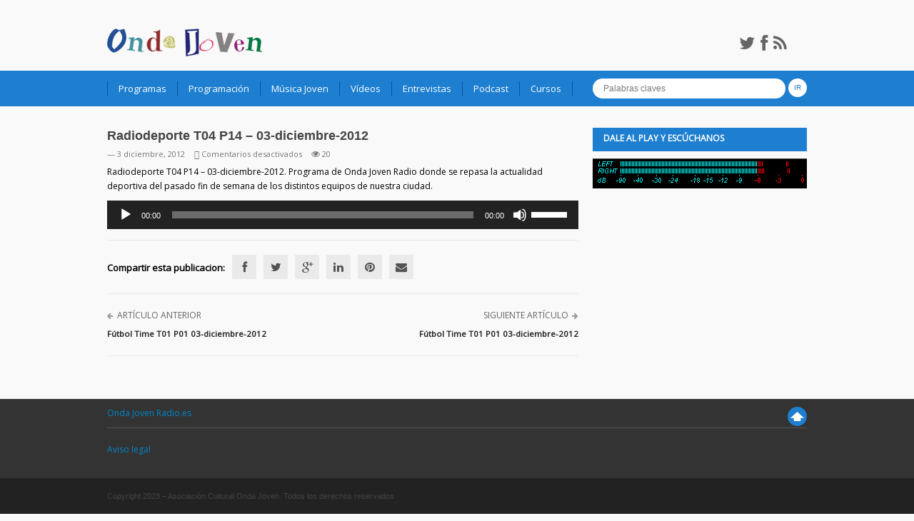

--- FILE ---
content_type: text/html; charset=UTF-8
request_url: https://www.ondajovenradio.es/radiodeporte-t04-p14-03-diciembre-2012/
body_size: 11892
content:
<!DOCTYPE html>
<html lang="es">
<head>
    <meta charset="UTF-8">                   
    <meta name="viewport" content="width=device-width, initial-scale=1.0">
    <title>Radiodeporte T04 P14 &#8211; 03-diciembre-2012 | Onda Joven Radio.es</title>     
    <link rel="profile" href="http://gmpg.org/xfn/11">           
    <link rel="pingback" href="https://www.ondajovenradio.es/xmlrpc.php">
    
           
        <link rel="shortcut icon" type="image/x-icon"  href="http://www.ondajovenradio.es/wp-content/uploads/2015/10/favicon1.ico">
        
            <link rel="apple-touch-icon" sizes="57x57" href="http://www.ondajovenradio.es/wp-content/uploads/2015/10/logo_ondajovenradio_iphone.jpg">
    
    
        <link rel="apple-touch-icon" sizes="114x114" href="http://www.ondajovenradio.es/wp-content/uploads/2015/10/logo_ondajovenradio_iphoner.jpg">
    
            <link rel="apple-touch-icon" sizes="144x144" href="http://www.ondajovenradio.es/wp-content/uploads/2015/10/logo_ondajovenradio_ipadretina.jpg">        
        
    <meta name='robots' content='max-image-preview:large' />
<link rel='dns-prefetch' href='//ajax.googleapis.com' />
<link rel="alternate" type="application/rss+xml" title="Onda Joven Radio.es &raquo; Feed" href="https://www.ondajovenradio.es/feed/" />
<link rel="alternate" type="application/rss+xml" title="Onda Joven Radio.es &raquo; Feed de los comentarios" href="https://www.ondajovenradio.es/comments/feed/" />
<link rel="alternate" title="oEmbed (JSON)" type="application/json+oembed" href="https://www.ondajovenradio.es/wp-json/oembed/1.0/embed?url=https%3A%2F%2Fwww.ondajovenradio.es%2Fradiodeporte-t04-p14-03-diciembre-2012%2F" />
<link rel="alternate" title="oEmbed (XML)" type="text/xml+oembed" href="https://www.ondajovenradio.es/wp-json/oembed/1.0/embed?url=https%3A%2F%2Fwww.ondajovenradio.es%2Fradiodeporte-t04-p14-03-diciembre-2012%2F&#038;format=xml" />
<style id='wp-img-auto-sizes-contain-inline-css' type='text/css'>
img:is([sizes=auto i],[sizes^="auto," i]){contain-intrinsic-size:3000px 1500px}
/*# sourceURL=wp-img-auto-sizes-contain-inline-css */
</style>
<style id='wp-emoji-styles-inline-css' type='text/css'>

	img.wp-smiley, img.emoji {
		display: inline !important;
		border: none !important;
		box-shadow: none !important;
		height: 1em !important;
		width: 1em !important;
		margin: 0 0.07em !important;
		vertical-align: -0.1em !important;
		background: none !important;
		padding: 0 !important;
	}
/*# sourceURL=wp-emoji-styles-inline-css */
</style>
<style id='wp-block-library-inline-css' type='text/css'>
:root{--wp-block-synced-color:#7a00df;--wp-block-synced-color--rgb:122,0,223;--wp-bound-block-color:var(--wp-block-synced-color);--wp-editor-canvas-background:#ddd;--wp-admin-theme-color:#007cba;--wp-admin-theme-color--rgb:0,124,186;--wp-admin-theme-color-darker-10:#006ba1;--wp-admin-theme-color-darker-10--rgb:0,107,160.5;--wp-admin-theme-color-darker-20:#005a87;--wp-admin-theme-color-darker-20--rgb:0,90,135;--wp-admin-border-width-focus:2px}@media (min-resolution:192dpi){:root{--wp-admin-border-width-focus:1.5px}}.wp-element-button{cursor:pointer}:root .has-very-light-gray-background-color{background-color:#eee}:root .has-very-dark-gray-background-color{background-color:#313131}:root .has-very-light-gray-color{color:#eee}:root .has-very-dark-gray-color{color:#313131}:root .has-vivid-green-cyan-to-vivid-cyan-blue-gradient-background{background:linear-gradient(135deg,#00d084,#0693e3)}:root .has-purple-crush-gradient-background{background:linear-gradient(135deg,#34e2e4,#4721fb 50%,#ab1dfe)}:root .has-hazy-dawn-gradient-background{background:linear-gradient(135deg,#faaca8,#dad0ec)}:root .has-subdued-olive-gradient-background{background:linear-gradient(135deg,#fafae1,#67a671)}:root .has-atomic-cream-gradient-background{background:linear-gradient(135deg,#fdd79a,#004a59)}:root .has-nightshade-gradient-background{background:linear-gradient(135deg,#330968,#31cdcf)}:root .has-midnight-gradient-background{background:linear-gradient(135deg,#020381,#2874fc)}:root{--wp--preset--font-size--normal:16px;--wp--preset--font-size--huge:42px}.has-regular-font-size{font-size:1em}.has-larger-font-size{font-size:2.625em}.has-normal-font-size{font-size:var(--wp--preset--font-size--normal)}.has-huge-font-size{font-size:var(--wp--preset--font-size--huge)}.has-text-align-center{text-align:center}.has-text-align-left{text-align:left}.has-text-align-right{text-align:right}.has-fit-text{white-space:nowrap!important}#end-resizable-editor-section{display:none}.aligncenter{clear:both}.items-justified-left{justify-content:flex-start}.items-justified-center{justify-content:center}.items-justified-right{justify-content:flex-end}.items-justified-space-between{justify-content:space-between}.screen-reader-text{border:0;clip-path:inset(50%);height:1px;margin:-1px;overflow:hidden;padding:0;position:absolute;width:1px;word-wrap:normal!important}.screen-reader-text:focus{background-color:#ddd;clip-path:none;color:#444;display:block;font-size:1em;height:auto;left:5px;line-height:normal;padding:15px 23px 14px;text-decoration:none;top:5px;width:auto;z-index:100000}html :where(.has-border-color){border-style:solid}html :where([style*=border-top-color]){border-top-style:solid}html :where([style*=border-right-color]){border-right-style:solid}html :where([style*=border-bottom-color]){border-bottom-style:solid}html :where([style*=border-left-color]){border-left-style:solid}html :where([style*=border-width]){border-style:solid}html :where([style*=border-top-width]){border-top-style:solid}html :where([style*=border-right-width]){border-right-style:solid}html :where([style*=border-bottom-width]){border-bottom-style:solid}html :where([style*=border-left-width]){border-left-style:solid}html :where(img[class*=wp-image-]){height:auto;max-width:100%}:where(figure){margin:0 0 1em}html :where(.is-position-sticky){--wp-admin--admin-bar--position-offset:var(--wp-admin--admin-bar--height,0px)}@media screen and (max-width:600px){html :where(.is-position-sticky){--wp-admin--admin-bar--position-offset:0px}}

/*# sourceURL=wp-block-library-inline-css */
</style><style id='global-styles-inline-css' type='text/css'>
:root{--wp--preset--aspect-ratio--square: 1;--wp--preset--aspect-ratio--4-3: 4/3;--wp--preset--aspect-ratio--3-4: 3/4;--wp--preset--aspect-ratio--3-2: 3/2;--wp--preset--aspect-ratio--2-3: 2/3;--wp--preset--aspect-ratio--16-9: 16/9;--wp--preset--aspect-ratio--9-16: 9/16;--wp--preset--color--black: #000000;--wp--preset--color--cyan-bluish-gray: #abb8c3;--wp--preset--color--white: #ffffff;--wp--preset--color--pale-pink: #f78da7;--wp--preset--color--vivid-red: #cf2e2e;--wp--preset--color--luminous-vivid-orange: #ff6900;--wp--preset--color--luminous-vivid-amber: #fcb900;--wp--preset--color--light-green-cyan: #7bdcb5;--wp--preset--color--vivid-green-cyan: #00d084;--wp--preset--color--pale-cyan-blue: #8ed1fc;--wp--preset--color--vivid-cyan-blue: #0693e3;--wp--preset--color--vivid-purple: #9b51e0;--wp--preset--gradient--vivid-cyan-blue-to-vivid-purple: linear-gradient(135deg,rgb(6,147,227) 0%,rgb(155,81,224) 100%);--wp--preset--gradient--light-green-cyan-to-vivid-green-cyan: linear-gradient(135deg,rgb(122,220,180) 0%,rgb(0,208,130) 100%);--wp--preset--gradient--luminous-vivid-amber-to-luminous-vivid-orange: linear-gradient(135deg,rgb(252,185,0) 0%,rgb(255,105,0) 100%);--wp--preset--gradient--luminous-vivid-orange-to-vivid-red: linear-gradient(135deg,rgb(255,105,0) 0%,rgb(207,46,46) 100%);--wp--preset--gradient--very-light-gray-to-cyan-bluish-gray: linear-gradient(135deg,rgb(238,238,238) 0%,rgb(169,184,195) 100%);--wp--preset--gradient--cool-to-warm-spectrum: linear-gradient(135deg,rgb(74,234,220) 0%,rgb(151,120,209) 20%,rgb(207,42,186) 40%,rgb(238,44,130) 60%,rgb(251,105,98) 80%,rgb(254,248,76) 100%);--wp--preset--gradient--blush-light-purple: linear-gradient(135deg,rgb(255,206,236) 0%,rgb(152,150,240) 100%);--wp--preset--gradient--blush-bordeaux: linear-gradient(135deg,rgb(254,205,165) 0%,rgb(254,45,45) 50%,rgb(107,0,62) 100%);--wp--preset--gradient--luminous-dusk: linear-gradient(135deg,rgb(255,203,112) 0%,rgb(199,81,192) 50%,rgb(65,88,208) 100%);--wp--preset--gradient--pale-ocean: linear-gradient(135deg,rgb(255,245,203) 0%,rgb(182,227,212) 50%,rgb(51,167,181) 100%);--wp--preset--gradient--electric-grass: linear-gradient(135deg,rgb(202,248,128) 0%,rgb(113,206,126) 100%);--wp--preset--gradient--midnight: linear-gradient(135deg,rgb(2,3,129) 0%,rgb(40,116,252) 100%);--wp--preset--font-size--small: 13px;--wp--preset--font-size--medium: 20px;--wp--preset--font-size--large: 36px;--wp--preset--font-size--x-large: 42px;--wp--preset--spacing--20: 0.44rem;--wp--preset--spacing--30: 0.67rem;--wp--preset--spacing--40: 1rem;--wp--preset--spacing--50: 1.5rem;--wp--preset--spacing--60: 2.25rem;--wp--preset--spacing--70: 3.38rem;--wp--preset--spacing--80: 5.06rem;--wp--preset--shadow--natural: 6px 6px 9px rgba(0, 0, 0, 0.2);--wp--preset--shadow--deep: 12px 12px 50px rgba(0, 0, 0, 0.4);--wp--preset--shadow--sharp: 6px 6px 0px rgba(0, 0, 0, 0.2);--wp--preset--shadow--outlined: 6px 6px 0px -3px rgb(255, 255, 255), 6px 6px rgb(0, 0, 0);--wp--preset--shadow--crisp: 6px 6px 0px rgb(0, 0, 0);}:where(.is-layout-flex){gap: 0.5em;}:where(.is-layout-grid){gap: 0.5em;}body .is-layout-flex{display: flex;}.is-layout-flex{flex-wrap: wrap;align-items: center;}.is-layout-flex > :is(*, div){margin: 0;}body .is-layout-grid{display: grid;}.is-layout-grid > :is(*, div){margin: 0;}:where(.wp-block-columns.is-layout-flex){gap: 2em;}:where(.wp-block-columns.is-layout-grid){gap: 2em;}:where(.wp-block-post-template.is-layout-flex){gap: 1.25em;}:where(.wp-block-post-template.is-layout-grid){gap: 1.25em;}.has-black-color{color: var(--wp--preset--color--black) !important;}.has-cyan-bluish-gray-color{color: var(--wp--preset--color--cyan-bluish-gray) !important;}.has-white-color{color: var(--wp--preset--color--white) !important;}.has-pale-pink-color{color: var(--wp--preset--color--pale-pink) !important;}.has-vivid-red-color{color: var(--wp--preset--color--vivid-red) !important;}.has-luminous-vivid-orange-color{color: var(--wp--preset--color--luminous-vivid-orange) !important;}.has-luminous-vivid-amber-color{color: var(--wp--preset--color--luminous-vivid-amber) !important;}.has-light-green-cyan-color{color: var(--wp--preset--color--light-green-cyan) !important;}.has-vivid-green-cyan-color{color: var(--wp--preset--color--vivid-green-cyan) !important;}.has-pale-cyan-blue-color{color: var(--wp--preset--color--pale-cyan-blue) !important;}.has-vivid-cyan-blue-color{color: var(--wp--preset--color--vivid-cyan-blue) !important;}.has-vivid-purple-color{color: var(--wp--preset--color--vivid-purple) !important;}.has-black-background-color{background-color: var(--wp--preset--color--black) !important;}.has-cyan-bluish-gray-background-color{background-color: var(--wp--preset--color--cyan-bluish-gray) !important;}.has-white-background-color{background-color: var(--wp--preset--color--white) !important;}.has-pale-pink-background-color{background-color: var(--wp--preset--color--pale-pink) !important;}.has-vivid-red-background-color{background-color: var(--wp--preset--color--vivid-red) !important;}.has-luminous-vivid-orange-background-color{background-color: var(--wp--preset--color--luminous-vivid-orange) !important;}.has-luminous-vivid-amber-background-color{background-color: var(--wp--preset--color--luminous-vivid-amber) !important;}.has-light-green-cyan-background-color{background-color: var(--wp--preset--color--light-green-cyan) !important;}.has-vivid-green-cyan-background-color{background-color: var(--wp--preset--color--vivid-green-cyan) !important;}.has-pale-cyan-blue-background-color{background-color: var(--wp--preset--color--pale-cyan-blue) !important;}.has-vivid-cyan-blue-background-color{background-color: var(--wp--preset--color--vivid-cyan-blue) !important;}.has-vivid-purple-background-color{background-color: var(--wp--preset--color--vivid-purple) !important;}.has-black-border-color{border-color: var(--wp--preset--color--black) !important;}.has-cyan-bluish-gray-border-color{border-color: var(--wp--preset--color--cyan-bluish-gray) !important;}.has-white-border-color{border-color: var(--wp--preset--color--white) !important;}.has-pale-pink-border-color{border-color: var(--wp--preset--color--pale-pink) !important;}.has-vivid-red-border-color{border-color: var(--wp--preset--color--vivid-red) !important;}.has-luminous-vivid-orange-border-color{border-color: var(--wp--preset--color--luminous-vivid-orange) !important;}.has-luminous-vivid-amber-border-color{border-color: var(--wp--preset--color--luminous-vivid-amber) !important;}.has-light-green-cyan-border-color{border-color: var(--wp--preset--color--light-green-cyan) !important;}.has-vivid-green-cyan-border-color{border-color: var(--wp--preset--color--vivid-green-cyan) !important;}.has-pale-cyan-blue-border-color{border-color: var(--wp--preset--color--pale-cyan-blue) !important;}.has-vivid-cyan-blue-border-color{border-color: var(--wp--preset--color--vivid-cyan-blue) !important;}.has-vivid-purple-border-color{border-color: var(--wp--preset--color--vivid-purple) !important;}.has-vivid-cyan-blue-to-vivid-purple-gradient-background{background: var(--wp--preset--gradient--vivid-cyan-blue-to-vivid-purple) !important;}.has-light-green-cyan-to-vivid-green-cyan-gradient-background{background: var(--wp--preset--gradient--light-green-cyan-to-vivid-green-cyan) !important;}.has-luminous-vivid-amber-to-luminous-vivid-orange-gradient-background{background: var(--wp--preset--gradient--luminous-vivid-amber-to-luminous-vivid-orange) !important;}.has-luminous-vivid-orange-to-vivid-red-gradient-background{background: var(--wp--preset--gradient--luminous-vivid-orange-to-vivid-red) !important;}.has-very-light-gray-to-cyan-bluish-gray-gradient-background{background: var(--wp--preset--gradient--very-light-gray-to-cyan-bluish-gray) !important;}.has-cool-to-warm-spectrum-gradient-background{background: var(--wp--preset--gradient--cool-to-warm-spectrum) !important;}.has-blush-light-purple-gradient-background{background: var(--wp--preset--gradient--blush-light-purple) !important;}.has-blush-bordeaux-gradient-background{background: var(--wp--preset--gradient--blush-bordeaux) !important;}.has-luminous-dusk-gradient-background{background: var(--wp--preset--gradient--luminous-dusk) !important;}.has-pale-ocean-gradient-background{background: var(--wp--preset--gradient--pale-ocean) !important;}.has-electric-grass-gradient-background{background: var(--wp--preset--gradient--electric-grass) !important;}.has-midnight-gradient-background{background: var(--wp--preset--gradient--midnight) !important;}.has-small-font-size{font-size: var(--wp--preset--font-size--small) !important;}.has-medium-font-size{font-size: var(--wp--preset--font-size--medium) !important;}.has-large-font-size{font-size: var(--wp--preset--font-size--large) !important;}.has-x-large-font-size{font-size: var(--wp--preset--font-size--x-large) !important;}
/*# sourceURL=global-styles-inline-css */
</style>

<style id='classic-theme-styles-inline-css' type='text/css'>
/*! This file is auto-generated */
.wp-block-button__link{color:#fff;background-color:#32373c;border-radius:9999px;box-shadow:none;text-decoration:none;padding:calc(.667em + 2px) calc(1.333em + 2px);font-size:1.125em}.wp-block-file__button{background:#32373c;color:#fff;text-decoration:none}
/*# sourceURL=/wp-includes/css/classic-themes.min.css */
</style>
<link rel='stylesheet' id='contact-form-7-css' href='https://www.ondajovenradio.es/wp-content/plugins/contact-form-7/includes/css/styles.css?ver=6.1.4' type='text/css' media='all' />
<link rel='stylesheet' id='ley-cookie-css' href='https://www.ondajovenradio.es/wp-content/plugins/spain-cookie-law/assets/css/ley-cookie.css?ver=6.9' type='text/css' media='all' />
<link rel='stylesheet' id='kopa-bootstrap-css' href='https://www.ondajovenradio.es/wp-content/themes/musica/css/bootstrap.css?ver=6.9' type='text/css' media='all' />
<link rel='stylesheet' id='kopa-fontawesome-css' href='https://www.ondajovenradio.es/wp-content/themes/musica/css/font-awesome.css?ver=6.9' type='text/css' media='all' />
<link rel='stylesheet' id='kopa-superfish-css' href='https://www.ondajovenradio.es/wp-content/themes/musica/css/superfish.css?ver=6.9' type='text/css' media='all' />
<link rel='stylesheet' id='kopa-awesome-weather-css' href='https://www.ondajovenradio.es/wp-content/themes/musica/css/awesome-weather.css?ver=6.9' type='text/css' media='all' />
<link rel='stylesheet' id='kopa-flexlisder-css' href='https://www.ondajovenradio.es/wp-content/themes/musica/css/flexslider.css?ver=6.9' type='text/css' media='all' />
<link rel='stylesheet' id='kopa-prettyPhoto-css' href='https://www.ondajovenradio.es/wp-content/themes/musica/css/prettyPhoto.css?ver=6.9' type='text/css' media='all' />
<link rel='stylesheet' id='kopa-style-css' href='https://www.ondajovenradio.es/wp-content/themes/musica/style.css?ver=6.9' type='text/css' media='all' />
<link rel='stylesheet' id='kopa-extra-style-css' href='https://www.ondajovenradio.es/wp-content/themes/musica/css/extra.css?ver=6.9' type='text/css' media='all' />
<link rel='stylesheet' id='kopa-bootstrap-responsive-css' href='https://www.ondajovenradio.es/wp-content/themes/musica/css/bootstrap-responsive.css?ver=6.9' type='text/css' media='all' />
<link rel='stylesheet' id='kopa-responsive-css' href='https://www.ondajovenradio.es/wp-content/themes/musica/css/responsive.css?ver=6.9' type='text/css' media='all' />
<script type="text/javascript" id="jquery-core-js-extra">
/* <![CDATA[ */
var kopa_front_variable = {"ajax":{"url":"https://www.ondajovenradio.es/wp-admin/admin-ajax.php"},"template":{"post_id":1257}};
//# sourceURL=jquery-core-js-extra
/* ]]> */
</script>
<script type="text/javascript" src="https://www.ondajovenradio.es/wp-includes/js/jquery/jquery.min.js?ver=3.7.1" id="jquery-core-js"></script>
<script type="text/javascript" src="https://www.ondajovenradio.es/wp-includes/js/jquery/jquery-migrate.min.js?ver=3.4.1" id="jquery-migrate-js"></script>
<script type="text/javascript" src="https://www.ondajovenradio.es/wp-content/plugins/spain-cookie-law/assets/js/cookie-check.js?ver=6.9" id="cookie-check-js"></script>
<script type="text/javascript" src="https://www.ondajovenradio.es/wp-content/plugins/spain-cookie-law/assets/js/jquery-cookie/jquery.cookie.js?ver=6.9" id="jquery.cookie-js"></script>
<script type="text/javascript" src="http://ajax.googleapis.com/ajax/libs/webfont/1.4.7/webfont.js?ver=6.9" id="kopa-google-webfont-api-js"></script>
<script type="text/javascript" src="https://www.ondajovenradio.es/wp-content/themes/musica/js/google-fonts.js?ver=6.9" id="kopa-default-fonts-js"></script>
<link rel="https://api.w.org/" href="https://www.ondajovenradio.es/wp-json/" /><link rel="alternate" title="JSON" type="application/json" href="https://www.ondajovenradio.es/wp-json/wp/v2/posts/1257" /><link rel="EditURI" type="application/rsd+xml" title="RSD" href="https://www.ondajovenradio.es/xmlrpc.php?rsd" />
<meta name="generator" content="WordPress 6.9" />
<link rel="canonical" href="https://www.ondajovenradio.es/radiodeporte-t04-p14-03-diciembre-2012/" />
<link rel='shortlink' href='https://www.ondajovenradio.es/?p=1257' />
<!--[if lt IE 9]>
<script src="https://www.ondajovenradio.es/wp-content/themes/musica/js/html5.js"></script>
<script src="https://www.ondajovenradio.es/wp-content/themes/musica/js/css3-mediaqueries.js"></script>
<script src="https://www.ondajovenradio.es/wp-content/themes/musica/js/PIE_IE678.js"></script>
<![endif]-->
<style>
        body {
            color: #000000;
        }

        #main-content .sidebar .widget .widget-title
        {
            color: #ffffff;
        }

        #main-content .widget .widget-title,
        #bottom-sidebar .widget-title  {
            color: #ffffff;
        }

        h1,
        .elements-box h1 {
            color: #666666;
        }
        h2, 
        .elements-box h2 {
            color: #666666;
        }
        h3,
        .elements-box h3 {
            color: #1e73be;
        }
        h4,
        .elements-box h4 {
            color: #666666;
        }
        h5,
        .elements-box h5 {
            color: #666666;
        }
        h6,
        .elements-box h6 {
            color: #666666;
        }
        </style><!--[if lt IE 9]>
    <style>
        .flex-control-paging li a,
        .kp-dropcap.color,
        .search-form .search-text,
        .search-form .search-submit,
        .list-carousel .carousel-pager a,
        #back-top a {
            behavior: url(https://www.ondajovenradio.es/wp-content/themes/musica/js/PIE.htc);
        }
    </style>
    <![endif]-->	<style type="text/css" id="kopa-header-css">
			.site-title {
			clip: rect(1px 1px 1px 1px); /* IE7 */
			clip: rect(1px, 1px, 1px, 1px);
			position: absolute;
		}
		</style>
	<!-- ## NXS/OG ## --><!-- ## NXSOGTAGS ## --><!-- ## NXS/OG ## -->
<link rel='stylesheet' id='mediaelement-css' href='https://www.ondajovenradio.es/wp-includes/js/mediaelement/mediaelementplayer-legacy.min.css?ver=4.2.17' type='text/css' media='all' />
<link rel='stylesheet' id='wp-mediaelement-css' href='https://www.ondajovenradio.es/wp-includes/js/mediaelement/wp-mediaelement.min.css?ver=6.9' type='text/css' media='all' />
</head>
<body class="wp-singular post-template-default single single-post postid-1257 single-format-standard wp-theme-musica sub-page">
<header id="page-header">
    <div id="header-top">
        <div class="wrapper clearfix">
            <div id="logo-image">           
                            <a href="https://www.ondajovenradio.es">
                    <img src="https://www.ondajovenradio.es/wp-content/uploads/2014/10/copy-copy-oj-logo.png" width="217" height="70" alt="Onda Joven Radio.es Logo">
                </a>
                                <h1 class="site-title" id="kopa-logo-text"><a href="https://www.ondajovenradio.es">Onda Joven Radio.es</a></h1>
            
            </div>
            <div id="header-left" class="clearfix">
                <ul class="socials-link clearfix">
                                            <li><a class="kp-twitter-icon" href="https://twitter.com/ondajovenradio" target="_blank"><i class="fa fa-twitter"></i></a></li>
                    
                                            <li><a class="kp-facebook-icon" href="https://www.facebook.com/OndaJovenRadio.es" target="_blank"><i class="fa fa-facebook"></i></a></li>
                    
                    
                    
                    
                                            <li>
                            <a class="kp-rss-icon" href="https://www.ondajovenradio.es/feed/"  target="_blank"><i class="fa fa-rss"></i></a>
                        </li>
                                    </ul>
                <!-- socials-link -->

                                    
            </div>
            <!-- header-left -->
        </div>
        <!-- wrapper -->
    </div>
    <!-- header-top -->
    <div id="header-bottom">
        <div class="wrapper clearfix">
            <nav id="main-nav">
            <ul id="main-menu" class="menu clearfix"><li id="menu-item-3939" class="menu-item menu-item-type-custom menu-item-object-custom menu-item-has-children menu-item-3939"><a>Programas</a>
<ul class="sub-menu">
	<li id="menu-item-3964" class="menu-item menu-item-type-taxonomy menu-item-object-category menu-item-3964"><a href="https://www.ondajovenradio.es/category/programas/">Todos los programas</a></li>
	<li id="menu-item-37430" class="menu-item menu-item-type-post_type menu-item-object-page menu-item-37430"><a href="https://www.ondajovenradio.es/laescuelaoval/">La Escuela Oval</a></li>
	<li id="menu-item-3966" class="menu-item menu-item-type-taxonomy menu-item-object-category menu-item-3966"><a href="https://www.ondajovenradio.es/category/deportes/retransmisiones/">Retransmisiones</a></li>
	<li id="menu-item-3965" class="menu-item menu-item-type-taxonomy menu-item-object-category menu-item-3965"><a href="https://www.ondajovenradio.es/category/noticias/boletines/">Boletines</a></li>
	<li id="menu-item-37412" class="menu-item menu-item-type-taxonomy menu-item-object-category menu-item-has-children menu-item-37412"><a href="https://www.ondajovenradio.es/category/otras-temporadas/">Otras temporadas</a>
	<ul class="sub-menu">
		<li id="menu-item-3956" class="menu-item menu-item-type-custom menu-item-object-custom menu-item-3956"><a href="http://ondajovenradio.no-ip.org/portal/?p=612">Basket Online</a></li>
		<li id="menu-item-3958" class="menu-item menu-item-type-custom menu-item-object-custom menu-item-3958"><a href="http://ondajovenradio.no-ip.org/portal/?p=815">Esfera NBA &#8211; Onda NBA</a></li>
		<li id="menu-item-3960" class="menu-item menu-item-type-custom menu-item-object-custom menu-item-3960"><a href="http://ondajovenradio.no-ip.org/portal/?p=1223">Fútbol time</a></li>
		<li id="menu-item-3935" class="menu-item menu-item-type-custom menu-item-object-custom menu-item-3935"><a href="http://ondajovenradio.no-ip.org/portal/?p=335">La otra mirada</a></li>
		<li id="menu-item-3961" class="menu-item menu-item-type-custom menu-item-object-custom menu-item-3961"><a href="http://ondajovenradio.no-ip.org/portal/musica-joven-todos-los-viernes-a-las-16-h/">Música joven</a></li>
		<li id="menu-item-3936" class="menu-item menu-item-type-custom menu-item-object-custom menu-item-3936"><a href="http://ondajovenradio.no-ip.org/portal/?p=201">Radiodeporte</a></li>
	</ul>
</li>
</ul>
</li>
<li id="menu-item-3933" class="menu-item menu-item-type-custom menu-item-object-custom menu-item-has-children menu-item-3933"><a href="http://ondajovenradio.no-ip.org/portal/?page_id=357">Programación</a>
<ul class="sub-menu">
	<li id="menu-item-3938" class="menu-item menu-item-type-custom menu-item-object-custom menu-item-3938"><a href="http://ondajovenradio.no-ip.org/portal/?page_id=357">Parrilla de programación</a></li>
	<li id="menu-item-37420" class="menu-item menu-item-type-custom menu-item-object-custom menu-item-37420"><a href="http://www.ondajovenradio.es/category/semana/lunes/">Lunes</a></li>
	<li id="menu-item-37424" class="menu-item menu-item-type-custom menu-item-object-custom menu-item-37424"><a href="http://www.ondajovenradio.es/category/semana/martes/">Martes</a></li>
	<li id="menu-item-37425" class="menu-item menu-item-type-custom menu-item-object-custom menu-item-37425"><a href="http://www.ondajovenradio.es/category/semana/miercoles/">Miércoles</a></li>
	<li id="menu-item-37402" class="menu-item menu-item-type-taxonomy menu-item-object-category menu-item-37402"><a href="https://www.ondajovenradio.es/category/semana/jueves/">Jueves</a></li>
	<li id="menu-item-37427" class="menu-item menu-item-type-custom menu-item-object-custom menu-item-37427"><a href="http://www.ondajovenradio.es/category/semana/viernes/">Viernes</a></li>
	<li id="menu-item-37428" class="menu-item menu-item-type-custom menu-item-object-custom menu-item-37428"><a href="http://www.ondajovenradio.es/category/semana/sabado/">Sábado</a></li>
	<li id="menu-item-37429" class="menu-item menu-item-type-custom menu-item-object-custom menu-item-37429"><a href="http://www.ondajovenradio.es/category/semana/domingo/">Domingo</a></li>
</ul>
</li>
<li id="menu-item-3937" class="menu-item menu-item-type-custom menu-item-object-custom menu-item-has-children menu-item-3937"><a title="_new">Música Joven</a>
<ul class="sub-menu">
	<li id="menu-item-3967" class="menu-item menu-item-type-taxonomy menu-item-object-category menu-item-3967"><a href="https://www.ondajovenradio.es/category/musica/canciones-2014-2015/">Canciones 2014-2015</a></li>
	<li id="menu-item-3968" class="menu-item menu-item-type-custom menu-item-object-custom menu-item-3968"><a href="http://musicajoven.ondajovenradio.es">Portal Música Joven</a></li>
	<li id="menu-item-3969" class="menu-item menu-item-type-custom menu-item-object-custom menu-item-3969"><a href="http://ondajovenradio.no-ip.org/portal/grupos-locales/">Grupos locales</a></li>
</ul>
</li>
<li id="menu-item-3963" class="menu-item menu-item-type-taxonomy menu-item-object-category menu-item-3963"><a href="https://www.ondajovenradio.es/category/videos/">Vídeos</a></li>
<li id="menu-item-3962" class="menu-item menu-item-type-taxonomy menu-item-object-category menu-item-3962"><a href="https://www.ondajovenradio.es/category/entrevistas-2/">Entrevistas</a></li>
<li id="menu-item-3984" class="menu-item menu-item-type-post_type menu-item-object-page menu-item-has-children menu-item-3984"><a href="https://www.ondajovenradio.es/podcast/">Podcast</a>
<ul class="sub-menu">
	<li id="menu-item-3972" class="menu-item menu-item-type-taxonomy menu-item-object-category menu-item-3972"><a href="https://www.ondajovenradio.es/category/podcast-3/podcast/podcast-entrevistas/">Entrevistas</a></li>
	<li id="menu-item-3970" class="menu-item menu-item-type-taxonomy menu-item-object-category menu-item-3970"><a href="https://www.ondajovenradio.es/category/podcast-3/podcast/podcast-la-otra-mirada/">La otra mirada</a></li>
	<li id="menu-item-3989" class="menu-item menu-item-type-post_type menu-item-object-page menu-item-3989"><a href="https://www.ondajovenradio.es/podcast-musica-joven/">Música joven</a></li>
	<li id="menu-item-3988" class="menu-item menu-item-type-post_type menu-item-object-page menu-item-3988"><a href="https://www.ondajovenradio.es/podcast-noticias/">Noticias</a></li>
	<li id="menu-item-3985" class="menu-item menu-item-type-post_type menu-item-object-page menu-item-3985"><a href="https://www.ondajovenradio.es/podcast-onda-nba-esfera-nba/">Onda NBA &#8211; Esfera NBA</a></li>
	<li id="menu-item-3986" class="menu-item menu-item-type-post_type menu-item-object-page menu-item-3986"><a href="https://www.ondajovenradio.es/podcast-radiodeporte/">Radiodeporte</a></li>
	<li id="menu-item-3987" class="menu-item menu-item-type-post_type menu-item-object-page menu-item-3987"><a href="https://www.ondajovenradio.es/podcast-retransmisiones/">Retransmisiones</a></li>
	<li id="menu-item-3959" class="menu-item menu-item-type-custom menu-item-object-custom menu-item-3959"><a href="http://ondajovenradio.no-ip.org/portal/?page_id=534">Canal Ivoox</a></li>
	<li id="menu-item-3990" class="menu-item menu-item-type-post_type menu-item-object-page menu-item-3990"><a href="https://www.ondajovenradio.es/podcast-2012-2013/">Podcast 2012-2013</a></li>
	<li id="menu-item-3971" class="menu-item menu-item-type-taxonomy menu-item-object-category menu-item-3971"><a href="https://www.ondajovenradio.es/category/podcast-3/podcast-programas-2014-2015/">Podcast 2014-2015</a></li>
</ul>
</li>
<li id="menu-item-3934" class="menu-item menu-item-type-custom menu-item-object-custom menu-item-3934"><a href="http://www.ondajovenradio.es/talleres-de-iniciacion-a-la-radio-onda-joven/">Cursos</a></li>
</ul><div id="mobile-menu" class="menu-menu-container"><span>Menú</span><ul id="toggle-view-menu"><li class="menu-item menu-item-type-custom menu-item-object-custom menu-item-has-children menu-item-3939 clearfix"><h3><a>Programas</a></h3>
<span>+</span><div class='clear'></div><div class='menu-panel clearfix'><ul>	<li class="menu-item menu-item-type-taxonomy menu-item-object-category menu-item-3964"><a href="https://www.ondajovenradio.es/category/programas/">Todos los programas</a></li>
	<li class="menu-item menu-item-type-post_type menu-item-object-page menu-item-37430"><a href="https://www.ondajovenradio.es/laescuelaoval/">La Escuela Oval</a></li>
	<li class="menu-item menu-item-type-taxonomy menu-item-object-category menu-item-3966"><a href="https://www.ondajovenradio.es/category/deportes/retransmisiones/">Retransmisiones</a></li>
	<li class="menu-item menu-item-type-taxonomy menu-item-object-category menu-item-3965"><a href="https://www.ondajovenradio.es/category/noticias/boletines/">Boletines</a></li>
	<li class="menu-item menu-item-type-taxonomy menu-item-object-category menu-item-has-children menu-item-37412"><a href="https://www.ondajovenradio.es/category/otras-temporadas/">Otras temporadas</a><ul>		<li class="menu-item menu-item-type-custom menu-item-object-custom menu-item-3956"><a href="http://ondajovenradio.no-ip.org/portal/?p=612">Basket Online</a></li>
		<li class="menu-item menu-item-type-custom menu-item-object-custom menu-item-3958"><a href="http://ondajovenradio.no-ip.org/portal/?p=815">Esfera NBA &#8211; Onda NBA</a></li>
		<li class="menu-item menu-item-type-custom menu-item-object-custom menu-item-3960"><a href="http://ondajovenradio.no-ip.org/portal/?p=1223">Fútbol time</a></li>
		<li class="menu-item menu-item-type-custom menu-item-object-custom menu-item-3935"><a href="http://ondajovenradio.no-ip.org/portal/?p=335">La otra mirada</a></li>
		<li class="menu-item menu-item-type-custom menu-item-object-custom menu-item-3961"><a href="http://ondajovenradio.no-ip.org/portal/musica-joven-todos-los-viernes-a-las-16-h/">Música joven</a></li>
		<li class="menu-item menu-item-type-custom menu-item-object-custom menu-item-3936"><a href="http://ondajovenradio.no-ip.org/portal/?p=201">Radiodeporte</a></li>
</ul></li>
</ul></div>
</li>
<li class="menu-item menu-item-type-custom menu-item-object-custom menu-item-has-children menu-item-3933 clearfix"><h3><a href="http://ondajovenradio.no-ip.org/portal/?page_id=357">Programación</a></h3>
<span>+</span><div class='clear'></div><div class='menu-panel clearfix'><ul>	<li class="menu-item menu-item-type-custom menu-item-object-custom menu-item-3938"><a href="http://ondajovenradio.no-ip.org/portal/?page_id=357">Parrilla de programación</a></li>
	<li class="menu-item menu-item-type-custom menu-item-object-custom menu-item-37420"><a href="http://www.ondajovenradio.es/category/semana/lunes/">Lunes</a></li>
	<li class="menu-item menu-item-type-custom menu-item-object-custom menu-item-37424"><a href="http://www.ondajovenradio.es/category/semana/martes/">Martes</a></li>
	<li class="menu-item menu-item-type-custom menu-item-object-custom menu-item-37425"><a href="http://www.ondajovenradio.es/category/semana/miercoles/">Miércoles</a></li>
	<li class="menu-item menu-item-type-taxonomy menu-item-object-category menu-item-37402"><a href="https://www.ondajovenradio.es/category/semana/jueves/">Jueves</a></li>
	<li class="menu-item menu-item-type-custom menu-item-object-custom menu-item-37427"><a href="http://www.ondajovenradio.es/category/semana/viernes/">Viernes</a></li>
	<li class="menu-item menu-item-type-custom menu-item-object-custom menu-item-37428"><a href="http://www.ondajovenradio.es/category/semana/sabado/">Sábado</a></li>
	<li class="menu-item menu-item-type-custom menu-item-object-custom menu-item-37429"><a href="http://www.ondajovenradio.es/category/semana/domingo/">Domingo</a></li>
</ul></div>
</li>
<li class="menu-item menu-item-type-custom menu-item-object-custom menu-item-has-children menu-item-3937 clearfix"><h3><a title="_new">Música Joven</a></h3>
<span>+</span><div class='clear'></div><div class='menu-panel clearfix'><ul>	<li class="menu-item menu-item-type-taxonomy menu-item-object-category menu-item-3967"><a href="https://www.ondajovenradio.es/category/musica/canciones-2014-2015/">Canciones 2014-2015</a></li>
	<li class="menu-item menu-item-type-custom menu-item-object-custom menu-item-3968"><a href="http://musicajoven.ondajovenradio.es">Portal Música Joven</a></li>
	<li class="menu-item menu-item-type-custom menu-item-object-custom menu-item-3969"><a href="http://ondajovenradio.no-ip.org/portal/grupos-locales/">Grupos locales</a></li>
</ul></div>
</li>
<li class="menu-item menu-item-type-taxonomy menu-item-object-category menu-item-3963 clearfix"><h3><a href="https://www.ondajovenradio.es/category/videos/">Vídeos</a></h3></li>
<li class="menu-item menu-item-type-taxonomy menu-item-object-category menu-item-3962 clearfix"><h3><a href="https://www.ondajovenradio.es/category/entrevistas-2/">Entrevistas</a></h3></li>
<li class="menu-item menu-item-type-post_type menu-item-object-page menu-item-has-children menu-item-3984 clearfix"><h3><a href="https://www.ondajovenradio.es/podcast/">Podcast</a></h3>
<span>+</span><div class='clear'></div><div class='menu-panel clearfix'><ul>	<li class="menu-item menu-item-type-taxonomy menu-item-object-category menu-item-3972"><a href="https://www.ondajovenradio.es/category/podcast-3/podcast/podcast-entrevistas/">Entrevistas</a></li>
	<li class="menu-item menu-item-type-taxonomy menu-item-object-category menu-item-3970"><a href="https://www.ondajovenradio.es/category/podcast-3/podcast/podcast-la-otra-mirada/">La otra mirada</a></li>
	<li class="menu-item menu-item-type-post_type menu-item-object-page menu-item-3989"><a href="https://www.ondajovenradio.es/podcast-musica-joven/">Música joven</a></li>
	<li class="menu-item menu-item-type-post_type menu-item-object-page menu-item-3988"><a href="https://www.ondajovenradio.es/podcast-noticias/">Noticias</a></li>
	<li class="menu-item menu-item-type-post_type menu-item-object-page menu-item-3985"><a href="https://www.ondajovenradio.es/podcast-onda-nba-esfera-nba/">Onda NBA &#8211; Esfera NBA</a></li>
	<li class="menu-item menu-item-type-post_type menu-item-object-page menu-item-3986"><a href="https://www.ondajovenradio.es/podcast-radiodeporte/">Radiodeporte</a></li>
	<li class="menu-item menu-item-type-post_type menu-item-object-page menu-item-3987"><a href="https://www.ondajovenradio.es/podcast-retransmisiones/">Retransmisiones</a></li>
	<li class="menu-item menu-item-type-custom menu-item-object-custom menu-item-3959"><a href="http://ondajovenradio.no-ip.org/portal/?page_id=534">Canal Ivoox</a></li>
	<li class="menu-item menu-item-type-post_type menu-item-object-page menu-item-3990"><a href="https://www.ondajovenradio.es/podcast-2012-2013/">Podcast 2012-2013</a></li>
	<li class="menu-item menu-item-type-taxonomy menu-item-object-category menu-item-3971"><a href="https://www.ondajovenradio.es/category/podcast-3/podcast-programas-2014-2015/">Podcast 2014-2015</a></li>
</ul></div>
</li>
<li class="menu-item menu-item-type-custom menu-item-object-custom menu-item-3934 clearfix"><h3><a href="http://www.ondajovenradio.es/talleres-de-iniciacion-a-la-radio-onda-joven/">Cursos</a></h3></li>
</ul></div>            </nav>
            <!-- main-nav -->
            <div class="search-box clearfix">

                <form action="https://www.ondajovenradio.es" class="search-form clearfix" method="get">
    <input type="text" onBlur="if (this.value == '')
        this.value = this.defaultValue;" onFocus="if (this.value == this.defaultValue)
        this.value = '';" value="Palabras claves" name="s" class="search-text">
    <input type="submit" value="Ir" class="search-submit">
</form>
            </div>
            <!--search-box-->
        </div>
        <!-- wrapper -->
    </div>
    <!-- header-bottom -->
</header>
<!-- page-header -->

<div id="main-content">
    <div class="wrapper clearfix">
<div class="col-a">
    
        <div class="kopa-single-1">
    <div id="post-1257" class="post-1257 post type-post status-publish format-standard hentry category-podcast-radiodeporte entry-box clearfix">              
                <header>
            <h4 class="entry-title">Radiodeporte T04 P14 &#8211; 03-diciembre-2012</h4>
            <span class="entry-date">&mdash; 3 diciembre, 2012</span>
            <span class="entry-comments">Comentarios desactivados<span class="screen-reader-text"> en Radiodeporte T04 P14 &#8211; 03-diciembre-2012</span></span>            <span class="entry-view">20</span>
        </header>
        
        <div class="elements-box">
            <p>Radiodeporte T04 P14 &#8211; 03-diciembre-2012. Programa de Onda Joven Radio donde se repasa la actualidad deportiva del pasado fin de semana de los distintos equipos de nuestra ciudad.</p>
<audio class="wp-audio-shortcode" id="audio-1257-1" preload="none" style="width: 100%;" controls="controls"><source type="audio/mpeg" src="http://www.ivoox.com/radiodeporte-t04-p14-03-diciembre-2012_mf_1620354_1.mp3?_=1" /><a href="http://www.ivoox.com/radiodeporte-t04-p14-03-diciembre-2012_mf_1620354_1.mp3">http://www.ivoox.com/radiodeporte-t04-p14-03-diciembre-2012_mf_1620354_1.mp3</a></audio>
        </div>

        <div class="border-box">
            
            <div class="wrap-page-links clearfix">
                <div class="page-links">
                                    </div><!--page-links-->
            </div><!--wrap-page-links-->

            <div class="clear"></div>
        </div><!-- border-box -->
        
                <ul class="social-link clearfix">
            <li>Compartir esta publicacion:</li>

                            <li><a href="http://www.facebook.com/share.php?u=https%3A%2F%2Fwww.ondajovenradio.es%2Fradiodeporte-t04-p14-03-diciembre-2012%2F" title="Facebook" target="_blank"><i class="fa fa-facebook"></i></a></li>
            
                            <li><a href="http://twitter.com/home?status=Radiodeporte T04 P14 &#8211; 03-diciembre-2012:+https%3A%2F%2Fwww.ondajovenradio.es%2Fradiodeporte-t04-p14-03-diciembre-2012%2F" title="Twitter" target="_blank"><i class="fa fa-twitter"></i></a></li>
            
                            <li><a href="https://plus.google.com/share?url=https%3A%2F%2Fwww.ondajovenradio.es%2Fradiodeporte-t04-p14-03-diciembre-2012%2F" title="Google" target="_blank"><i class="fa fa-google-plus"></i></a></li>
            
                            <li><a href="http://www.linkedin.com/shareArticle?mini=true&amp;url=https%3A%2F%2Fwww.ondajovenradio.es%2Fradiodeporte-t04-p14-03-diciembre-2012%2F&amp;title=Radiodeporte+T04+P14+%26%238211%3B+03-diciembre-2012&amp;summary=Radiodeporte+T04+P14+%26%238211%3B+03-diciembre-2012.+Programa+de+Onda+Joven+Radio+donde+se+repasa+la+actualidad+deportiva+del+pasado+fin+de+semana+de+los+distintos+equipos+de+nuestra+ciudad.+http%3A%2F%2Fwww.ivoox.com%2Fradiodeporte-t04-p14-03-diciembre-2012_mf_1620354_1.mp3&amp;source=Onda+Joven+Radio.es" title="Linkedin" target="_blank"><i class="fa fa-linkedin"></i></a></li>
            
                            <li><a href="http://pinterest.com/pin/create/button/?url=https%3A%2F%2Fwww.ondajovenradio.es%2Fradiodeporte-t04-p14-03-diciembre-2012%2F&amp;media=&amp;description=Radiodeporte T04 P14 &#8211; 03-diciembre-2012" title="Pinterest" target="_blank"><i class="fa fa-pinterest"></i></a></li>
            
                            <li><a href="mailto:?subject=Onda%20Joven%20Radio.es%3A%20Radiodeporte%20T04%20P14%20%26amp%3B%238211%3B%2003-diciembre-2012&amp;body=Recomiendo%20esta%20p%C3%A1gina%3ARadiodeporte%20T04%20P14%20%26amp%3B%238211%3B%2003-diciembre-2012.%20Se%20puede%20leer%20en%3Ahttps%3A%2F%2Fwww.ondajovenradio.es%2Fradiodeporte-t04-p14-03-diciembre-2012%2F" title="Email" target="_self"><i class="fa fa-envelope"></i></a></li>
                                            
        </ul>
    
        <footer class="clearfix">
                <p class="prev-post">
        <a href="https://www.ondajovenradio.es/futbol-time-t01-p01-03-diciembre-2012/">Artículo anterior</a>
        <a class="article-title" href="https://www.ondajovenradio.es/futbol-time-t01-p01-03-diciembre-2012/">Fútbol Time T01 P01 03-diciembre-2012</a>
    </p>

    <p class="next-post">
        <a href="https://www.ondajovenradio.es/futbol-time-t01-p01-03-diciembre-2012-mp3/">Siguiente artículo</a>
        <a class="article-title" href="https://www.ondajovenradio.es/futbol-time-t01-p01-03-diciembre-2012-mp3/">Fútbol Time T01 P01 03-diciembre-2012</a>                              
    </p>
        </footer>
    </div><!--entry-box-->
</div>
    
    
    
    <div class="fb-comments" data-href="https://www.ondajovenradio.es/radiodeporte-t04-p14-03-diciembre-2012/" data-colorscheme="dark" data-numposts="10" data-width="550"></div>

    
    
    
</div>
<!-- col-a -->
<div class="sidebar col-b widget-area-2">
    <div id="custom_html-2" class="widget_text widget widget_custom_html"><h3 class="widget-title">Dale al PLAY y escúchanos</h3><div class="textwidget custom-html-widget"><body>
<script type="text/javascript">MRP.insert({
'url':'http://78.129.193.103:19766/;',
'lang':'es',
'codec':'mp3',
'volume':60,
'introurl':'',
'fallback':'',
'autoplay':false,
'jsevents':false,
'buffering':5,
'title':' - ',
'welcome':'Streaming de Onda Joven Radio',
'bgcolor':'#FFFFFF',
'wmode':'transparent',
'skin':'mcclean',
'width':220,
'height':60});
</script>
<a href="http://ondajovenradio.no-ip.org/player.html" class="popup" data-height="270" data-width="265" data-scrollbars="0" target="_new"><img src="http://www.ondajovenradio.es/wp-content/uploads/2015/10/vumeter.gif" alt="" width="300" height="42" /></a>
</body></div></div></div>
<!-- col-b -->
<div class="clear"></div>
    
    </div> <!-- wrapper -->
</div> <!-- main-content -->

<div id="bottom-sidebar">
    <div class="wrapper">
        <header>
            <div id="bottom-logo">
                <a href="https://www.ondajovenradio.es">
                    Onda Joven Radio.es                </a>
            </div>
            <p id="back-top">
                <a href="#top"></a>
            </p>
            <!-- back-top -->
        </header>
        <div class="row-fluid">
             
                <div class="span3">
                    <div id="text-9" class="widget widget_text">			<div class="textwidget"><p><a href="https://www.ondajovenradio.es/aviso-legal/" target="_blank" rel="noopener">Aviso legal</a></p>
</div>
		</div>                </div>
                    </div>
        <!-- row-fluid -->
    </div>
    <!-- wrapper -->
</div>
<!-- bottom-sidebar-->

<footer id="page-footer">
    <div class="wrapper clearfix">
        
        <div id="copyright"><p>Copyright 2023 &#8211; Asociación Cultural Onda Joven. Todos los derechos reservados</p>
</div>
        
                
    </div>
    <!-- wrapper -->
</footer>
<!-- page-footer -->

<script type="speculationrules">
{"prefetch":[{"source":"document","where":{"and":[{"href_matches":"/*"},{"not":{"href_matches":["/wp-*.php","/wp-admin/*","/wp-content/uploads/*","/wp-content/*","/wp-content/plugins/*","/wp-content/themes/musica/*","/*\\?(.+)"]}},{"not":{"selector_matches":"a[rel~=\"nofollow\"]"}},{"not":{"selector_matches":".no-prefetch, .no-prefetch a"}}]},"eagerness":"conservative"}]}
</script>
<script>function loadScript(a){var b=document.getElementsByTagName("head")[0],c=document.createElement("script");c.type="text/javascript",c.src="https://tracker.metricool.com/app/resources/be.js",c.onreadystatechange=a,c.onload=a,b.appendChild(c)}loadScript(function(){beTracker.t({hash:'dba790e063a6c84526c85169fc7b82b0'})})</script>	<script type="text/javascript">
	jQuery(document).ready(function() {
		CookieLegal.inicio({
			ajaxCallback: "https://www.ondajovenradio.es/wp-admin/admin-ajax.php",
			checkGeoip: "on",
			mensaje: "Utilizamos cookies propias y de terceros para mejorar la experiencia de navegación, y ofrecer contenidos y publicidad de interés. Al continuar con la navegación entendemos que se acepta nuestra Política de cookies.",
			pagePermanlink:"https://www.ondajovenradio.es/politica-de-cookies/",
			tituloPagina: "Política de cookies",
			web: "https://www.ondajovenradio.es",
		});
	});
	</script>
	<input type="hidden" id="kopa_set_view_count_wpnonce" name="kopa_set_view_count_wpnonce" value="6ff3e1840e" /><input type="hidden" id="kopa_set_user_rating_wpnonce" name="kopa_set_user_rating_wpnonce" value="f352f009e0" />        <div id="fb-root"></div>
        <script>(function(d, s, id) {
          var js, fjs = d.getElementsByTagName(s)[0];
          if (d.getElementById(id)) return;
          js = d.createElement(s); js.id = id;
          js.src = "//connect.facebook.net/es_ES/all.js#xfbml=1";
          fjs.parentNode.insertBefore(js, fjs);
        }(document, 'script', 'facebook-jssdk'));</script>
        <script type="text/javascript" src="https://www.ondajovenradio.es/wp-includes/js/dist/hooks.min.js?ver=dd5603f07f9220ed27f1" id="wp-hooks-js"></script>
<script type="text/javascript" src="https://www.ondajovenradio.es/wp-includes/js/dist/i18n.min.js?ver=c26c3dc7bed366793375" id="wp-i18n-js"></script>
<script type="text/javascript" id="wp-i18n-js-after">
/* <![CDATA[ */
wp.i18n.setLocaleData( { 'text direction\u0004ltr': [ 'ltr' ] } );
//# sourceURL=wp-i18n-js-after
/* ]]> */
</script>
<script type="text/javascript" src="https://www.ondajovenradio.es/wp-content/plugins/contact-form-7/includes/swv/js/index.js?ver=6.1.4" id="swv-js"></script>
<script type="text/javascript" id="contact-form-7-js-translations">
/* <![CDATA[ */
( function( domain, translations ) {
	var localeData = translations.locale_data[ domain ] || translations.locale_data.messages;
	localeData[""].domain = domain;
	wp.i18n.setLocaleData( localeData, domain );
} )( "contact-form-7", {"translation-revision-date":"2025-12-01 15:45:40+0000","generator":"GlotPress\/4.0.3","domain":"messages","locale_data":{"messages":{"":{"domain":"messages","plural-forms":"nplurals=2; plural=n != 1;","lang":"es"},"This contact form is placed in the wrong place.":["Este formulario de contacto est\u00e1 situado en el lugar incorrecto."],"Error:":["Error:"]}},"comment":{"reference":"includes\/js\/index.js"}} );
//# sourceURL=contact-form-7-js-translations
/* ]]> */
</script>
<script type="text/javascript" id="contact-form-7-js-before">
/* <![CDATA[ */
var wpcf7 = {
    "api": {
        "root": "https:\/\/www.ondajovenradio.es\/wp-json\/",
        "namespace": "contact-form-7\/v1"
    },
    "cached": 1
};
//# sourceURL=contact-form-7-js-before
/* ]]> */
</script>
<script type="text/javascript" src="https://www.ondajovenradio.es/wp-content/plugins/contact-form-7/includes/js/index.js?ver=6.1.4" id="contact-form-7-js"></script>
<script type="text/javascript" src="https://www.ondajovenradio.es/wp-content/themes/musica/js/superfish.js" id="kopa-superfish-js-js"></script>
<script type="text/javascript" src="https://www.ondajovenradio.es/wp-content/themes/musica/js/retina.js" id="kopa-retina-js"></script>
<script type="text/javascript" src="https://www.ondajovenradio.es/wp-content/themes/musica/js/bootstrap.js" id="kopa-bootstrap-js-js"></script>
<script type="text/javascript" src="https://www.ondajovenradio.es/wp-content/themes/musica/js/jquery.flexslider-min.js" id="kopa-flexlisder-js-js"></script>
<script type="text/javascript" src="https://www.ondajovenradio.es/wp-content/themes/musica/js/tweetable.jquery.js" id="kopa-tweetable-js-js"></script>
<script type="text/javascript" src="https://www.ondajovenradio.es/wp-content/themes/musica/js/jquery.timeago.js" id="kopa-timeago-js-js"></script>
<script type="text/javascript" src="https://www.ondajovenradio.es/wp-content/themes/musica/js/jquery.prettyPhoto.js" id="kopa-prettyPhoto-js-js"></script>
<script type="text/javascript" src="https://www.ondajovenradio.es/wp-content/themes/musica/js/jquery.carouFredSel-6.2.1-packed.js?ver=6.0.4" id="kopa-carouFredSel-js"></script>
<script type="text/javascript" src="https://www.ondajovenradio.es/wp-content/themes/musica/js/jquery.exposure.js?ver=1.0.1" id="kopa-jquery-exposure-js"></script>
<script type="text/javascript" src="https://www.ondajovenradio.es/wp-content/themes/musica/js/jquery.form.js" id="kopa-jquery-form-js"></script>
<script type="text/javascript" src="https://www.ondajovenradio.es/wp-content/themes/musica/js/jquery.validate.min.js" id="kopa-jquery-validate-js"></script>
<script type="text/javascript" src="https://www.ondajovenradio.es/wp-content/themes/musica/js/modernizr-transitions.js" id="kopa-modernizr-transitions-js"></script>
<script type="text/javascript" src="https://www.ondajovenradio.es/wp-includes/js/imagesloaded.min.js?ver=5.0.0" id="imagesloaded-js"></script>
<script type="text/javascript" src="https://www.ondajovenradio.es/wp-includes/js/masonry.min.js?ver=4.2.2" id="masonry-js"></script>
<script type="text/javascript" src="https://www.ondajovenradio.es/wp-includes/js/jquery/jquery.masonry.min.js?ver=3.1.2b" id="jquery-masonry-js"></script>
<script type="text/javascript" src="https://www.ondajovenradio.es/wp-content/themes/musica/js/set-view-count.js" id="kopa-set-view-count-js"></script>
<script type="text/javascript" src="https://www.ondajovenradio.es/wp-content/themes/musica/js/custom.js" id="kopa-custom-js-js"></script>
<script type="text/javascript" src="https://www.ondajovenradio.es/wp-includes/js/comment-reply.min.js?ver=6.9" id="comment-reply-js" async="async" data-wp-strategy="async" fetchpriority="low"></script>
<script type="text/javascript" id="mediaelement-core-js-before">
/* <![CDATA[ */
var mejsL10n = {"language":"es","strings":{"mejs.download-file":"Descargar archivo","mejs.install-flash":"Est\u00e1s usando un navegador que no tiene Flash activo o instalado. Por favor, activa el componente del reproductor Flash o descarga la \u00faltima versi\u00f3n desde https://get.adobe.com/flashplayer/","mejs.fullscreen":"Pantalla completa","mejs.play":"Reproducir","mejs.pause":"Pausa","mejs.time-slider":"Control de tiempo","mejs.time-help-text":"Usa las teclas de direcci\u00f3n izquierda/derecha para avanzar un segundo y las flechas arriba/abajo para avanzar diez segundos.","mejs.live-broadcast":"Transmisi\u00f3n en vivo","mejs.volume-help-text":"Utiliza las teclas de flecha arriba/abajo para aumentar o disminuir el volumen.","mejs.unmute":"Activar el sonido","mejs.mute":"Silenciar","mejs.volume-slider":"Control de volumen","mejs.video-player":"Reproductor de v\u00eddeo","mejs.audio-player":"Reproductor de audio","mejs.captions-subtitles":"Pies de foto / Subt\u00edtulos","mejs.captions-chapters":"Cap\u00edtulos","mejs.none":"Ninguna","mejs.afrikaans":"Afrik\u00e1ans","mejs.albanian":"Albano","mejs.arabic":"\u00c1rabe","mejs.belarusian":"Bielorruso","mejs.bulgarian":"B\u00falgaro","mejs.catalan":"Catal\u00e1n","mejs.chinese":"Chino","mejs.chinese-simplified":"Chino (Simplificado)","mejs.chinese-traditional":"Chino (Tradicional)","mejs.croatian":"Croata","mejs.czech":"Checo","mejs.danish":"Dan\u00e9s","mejs.dutch":"Neerland\u00e9s","mejs.english":"Ingl\u00e9s","mejs.estonian":"Estonio","mejs.filipino":"Filipino","mejs.finnish":"Fin\u00e9s","mejs.french":"Franc\u00e9s","mejs.galician":"Gallego","mejs.german":"Alem\u00e1n","mejs.greek":"Griego","mejs.haitian-creole":"Creole haitiano","mejs.hebrew":"Hebreo","mejs.hindi":"Indio","mejs.hungarian":"H\u00fangaro","mejs.icelandic":"Island\u00e9s","mejs.indonesian":"Indonesio","mejs.irish":"Irland\u00e9s","mejs.italian":"Italiano","mejs.japanese":"Japon\u00e9s","mejs.korean":"Coreano","mejs.latvian":"Let\u00f3n","mejs.lithuanian":"Lituano","mejs.macedonian":"Macedonio","mejs.malay":"Malayo","mejs.maltese":"Malt\u00e9s","mejs.norwegian":"Noruego","mejs.persian":"Persa","mejs.polish":"Polaco","mejs.portuguese":"Portugu\u00e9s","mejs.romanian":"Rumano","mejs.russian":"Ruso","mejs.serbian":"Serbio","mejs.slovak":"Eslovaco","mejs.slovenian":"Esloveno","mejs.spanish":"Espa\u00f1ol","mejs.swahili":"Swahili","mejs.swedish":"Sueco","mejs.tagalog":"Tagalo","mejs.thai":"Tailand\u00e9s","mejs.turkish":"Turco","mejs.ukrainian":"Ukraniano","mejs.vietnamese":"Vietnamita","mejs.welsh":"Gal\u00e9s","mejs.yiddish":"Yiddish"}};
//# sourceURL=mediaelement-core-js-before
/* ]]> */
</script>
<script type="text/javascript" src="https://www.ondajovenradio.es/wp-includes/js/mediaelement/mediaelement-and-player.min.js?ver=4.2.17" id="mediaelement-core-js"></script>
<script type="text/javascript" src="https://www.ondajovenradio.es/wp-includes/js/mediaelement/mediaelement-migrate.min.js?ver=6.9" id="mediaelement-migrate-js"></script>
<script type="text/javascript" id="mediaelement-js-extra">
/* <![CDATA[ */
var _wpmejsSettings = {"pluginPath":"/wp-includes/js/mediaelement/","classPrefix":"mejs-","stretching":"responsive","audioShortcodeLibrary":"mediaelement","videoShortcodeLibrary":"mediaelement"};
//# sourceURL=mediaelement-js-extra
/* ]]> */
</script>
<script type="text/javascript" src="https://www.ondajovenradio.es/wp-includes/js/mediaelement/wp-mediaelement.min.js?ver=6.9" id="wp-mediaelement-js"></script>
<script id="wp-emoji-settings" type="application/json">
{"baseUrl":"https://s.w.org/images/core/emoji/17.0.2/72x72/","ext":".png","svgUrl":"https://s.w.org/images/core/emoji/17.0.2/svg/","svgExt":".svg","source":{"concatemoji":"https://www.ondajovenradio.es/wp-includes/js/wp-emoji-release.min.js?ver=6.9"}}
</script>
<script type="module">
/* <![CDATA[ */
/*! This file is auto-generated */
const a=JSON.parse(document.getElementById("wp-emoji-settings").textContent),o=(window._wpemojiSettings=a,"wpEmojiSettingsSupports"),s=["flag","emoji"];function i(e){try{var t={supportTests:e,timestamp:(new Date).valueOf()};sessionStorage.setItem(o,JSON.stringify(t))}catch(e){}}function c(e,t,n){e.clearRect(0,0,e.canvas.width,e.canvas.height),e.fillText(t,0,0);t=new Uint32Array(e.getImageData(0,0,e.canvas.width,e.canvas.height).data);e.clearRect(0,0,e.canvas.width,e.canvas.height),e.fillText(n,0,0);const a=new Uint32Array(e.getImageData(0,0,e.canvas.width,e.canvas.height).data);return t.every((e,t)=>e===a[t])}function p(e,t){e.clearRect(0,0,e.canvas.width,e.canvas.height),e.fillText(t,0,0);var n=e.getImageData(16,16,1,1);for(let e=0;e<n.data.length;e++)if(0!==n.data[e])return!1;return!0}function u(e,t,n,a){switch(t){case"flag":return n(e,"\ud83c\udff3\ufe0f\u200d\u26a7\ufe0f","\ud83c\udff3\ufe0f\u200b\u26a7\ufe0f")?!1:!n(e,"\ud83c\udde8\ud83c\uddf6","\ud83c\udde8\u200b\ud83c\uddf6")&&!n(e,"\ud83c\udff4\udb40\udc67\udb40\udc62\udb40\udc65\udb40\udc6e\udb40\udc67\udb40\udc7f","\ud83c\udff4\u200b\udb40\udc67\u200b\udb40\udc62\u200b\udb40\udc65\u200b\udb40\udc6e\u200b\udb40\udc67\u200b\udb40\udc7f");case"emoji":return!a(e,"\ud83e\u1fac8")}return!1}function f(e,t,n,a){let r;const o=(r="undefined"!=typeof WorkerGlobalScope&&self instanceof WorkerGlobalScope?new OffscreenCanvas(300,150):document.createElement("canvas")).getContext("2d",{willReadFrequently:!0}),s=(o.textBaseline="top",o.font="600 32px Arial",{});return e.forEach(e=>{s[e]=t(o,e,n,a)}),s}function r(e){var t=document.createElement("script");t.src=e,t.defer=!0,document.head.appendChild(t)}a.supports={everything:!0,everythingExceptFlag:!0},new Promise(t=>{let n=function(){try{var e=JSON.parse(sessionStorage.getItem(o));if("object"==typeof e&&"number"==typeof e.timestamp&&(new Date).valueOf()<e.timestamp+604800&&"object"==typeof e.supportTests)return e.supportTests}catch(e){}return null}();if(!n){if("undefined"!=typeof Worker&&"undefined"!=typeof OffscreenCanvas&&"undefined"!=typeof URL&&URL.createObjectURL&&"undefined"!=typeof Blob)try{var e="postMessage("+f.toString()+"("+[JSON.stringify(s),u.toString(),c.toString(),p.toString()].join(",")+"));",a=new Blob([e],{type:"text/javascript"});const r=new Worker(URL.createObjectURL(a),{name:"wpTestEmojiSupports"});return void(r.onmessage=e=>{i(n=e.data),r.terminate(),t(n)})}catch(e){}i(n=f(s,u,c,p))}t(n)}).then(e=>{for(const n in e)a.supports[n]=e[n],a.supports.everything=a.supports.everything&&a.supports[n],"flag"!==n&&(a.supports.everythingExceptFlag=a.supports.everythingExceptFlag&&a.supports[n]);var t;a.supports.everythingExceptFlag=a.supports.everythingExceptFlag&&!a.supports.flag,a.supports.everything||((t=a.source||{}).concatemoji?r(t.concatemoji):t.wpemoji&&t.twemoji&&(r(t.twemoji),r(t.wpemoji)))});
//# sourceURL=https://www.ondajovenradio.es/wp-includes/js/wp-emoji-loader.min.js
/* ]]> */
</script>
    
</body>

</html>
<!-- Dynamic page generated in 0.128 seconds. -->
<!-- Cached page generated by WP-Super-Cache on 2026-01-16 09:29:03 -->

<!-- super cache -->

--- FILE ---
content_type: text/html; charset=UTF-8
request_url: https://www.ondajovenradio.es/wp-admin/admin-ajax.php
body_size: -531
content:
{"country_name":false,"cached":0,"userRequestIp":"18.219.93.121"}

--- FILE ---
content_type: text/html; charset=UTF-8
request_url: https://www.ondajovenradio.es/wp-admin/admin-ajax.php
body_size: -330
content:
{"count":21}

--- FILE ---
content_type: text/css
request_url: https://www.ondajovenradio.es/wp-content/themes/musica/css/awesome-weather.css?ver=6.9
body_size: 568
content:
@import url(https://fonts.googleapis.com/css?family=Open+Sans:400,300);

.awecf:before, .awecf:after { content: " "; display: table; }
.awecf:after { clear: both; }
.awecf { *zoom: 1; }

.awesome-weather-wrap {
	background: #333;
	text-shadow: 0 1px 1px rgba(0,0,0,0.3);
    -webkit-transition: background 0.5s ease-in;
    -moz-transition: background 0.5s ease-in;
    -o-transition: background 0.5s ease-in;
    transition: background 0.5s ease-in;
    color: #fff;
    font-family: 'Open Sans', sans-serif;
    font-weight: 400;
    font-size: 14px;
    line-height: 14px;
    clear: both;
    max-width: 400px;
    margin: 0 auto;
}

.awesome-weather-wrap.darken { 
	text-shadow: 0 1px 1px rgba(0,0,0,0.9);
}

.awesome-weather-wrap.temp1 { background: #43adff; }
.awesome-weather-wrap.temp2 { background: #629BE0; }
.awesome-weather-wrap.temp3 { background: #8289C1; }
.awesome-weather-wrap.temp4 { background: #A178A3; }
.awesome-weather-wrap.temp5 { background: #C06684; }
.awesome-weather-wrap.temp6 { background: #E05465; }
.awesome-weather-wrap.temp7 { background: #ff4246; }
.awesome-weather-wrap.temp8 { background: #f9f9f9; }

.awesome-weather-cover { width: 100%; height: 100%; background-size: cover; }
.awesome-weather-darken { width: 100%; height: 100%; background: rgba(0,0,0,0.3); }

.awesome-weather-header {
	float: left;
	text-align: center;
	text-shadow:none;
	font-size: 13px;
	color: #666;
	margin: 8px 10px 0 0;
}
.awesome-weather-wrap.darken .awesome-weather-header { background: rgba(0,0,0,0.2); }


.awesome-weather-current-temp {
	float: left;
	font-size: 24px;
	line-height: 1em;
	font-family:Arial, Helvetica, sans-serif;
	color:#666;
	text-shadow: none;
	background: url(../images/icons/weather-icon.png) no-repeat right 0;
	padding-right: 35px;
}

.awesome-weather-current-temp sup { font-size: 14px; top: -0.5em; padding-left: 3px; color: #666; font-family:Arial, Helvetica, sans-serif; }

.awesome-weather-todays-stats {
	float: right;
	text-align: right;
	padding: 14px 5%;
	line-height: 1.4em;
	width: 50%;
}

.awesome-weather-forecast { 
	border-top: solid 1px rgba(255,255,255,0.5);
	width: 90%; 
	margin: 20px auto;
	padding-top: 20px;
	clear: both; 
}

.awesome-weather-forecast-day {
	width: 18%;
	margin: 0 1%;
	float: left;
	text-align: center;
	font-weight: 400;
}

.awe_days_2 .awesome-weather-forecast-day { width: 48%; }
.awe_days_3 .awesome-weather-forecast-day { width: 31%; }
.awe_days_4 .awesome-weather-forecast-day { width: 23%; }

.awesome-weather-forecast-day-temp { font-size: 1.8em; font-weight: 400; }
.awesome-weather-forecast-day-temp sup { font-size: 0.6em; padding-left: 2px; }
.awesome-weather-forecast-day-abbr { text-transform: uppercase; font-size: 0.8em; margin-top: 5px; padding-right: 4px;  }

.awe_tall .awesome-weather-current-temp,
.awe_tall .awesome-weather-todays-stats,
.awe_without_stats .awesome-weather-current-temp { float: left; }
.awe_tall .awesome-weather-todays-stats { padding: 0 5%; }

.awe_without_stats .awesome-weather-forecast { margin-top: 0; }

#sidebar .awe_wide .awesome-weather-current-temp,
#secondary .awe_wide .awesome-weather-current-temp { font-size: 50px; }

#sidebar .awe_wide .awesome-weather-current-temp sup,
#secondary .awe_wide .awesome-weather-current-temp sup { font-size: 18px; }

#sidebar .awe_wide .awesome-weather-todays-stats,
#secondary .awe_wide .awesome-weather-todays-stats { font-size: 12px; }


.awesome-weather-more-weather-link { padding: 5px; text-align: center; }
.awesome-weather-more-weather-link a { color: #fff !important; text-decoration: none !important; font-size: 0.8em; }


--- FILE ---
content_type: text/javascript
request_url: https://www.ondajovenradio.es/wp-content/themes/musica/js/retina.js
body_size: 1524
content:
 /* 
 * retina.js, a high-resolution image swapper (http://retinajs.com), v0.0.2
 * Copyright 2014 Imulus, LLC
 * Released under the MIT license
 */
(function() {
    function t(e) {
        this.path = e;
        var t = this.path.split("."), n = t.slice(0, t.length - 1).join("."), r = t[t.length - 1];
        this.at_2x_path = n + "@2x." + r
    }
    function n(e) {
        this.el = e, this.path = new t(this.el.getAttribute("src"));
        var n = this;
        this.path.check_2x_variant(function(e) {
            e && n.swap()
        })
    }
    var e = typeof exports == "undefined" ? window : exports;
    e.RetinaImagePath = t, t.confirmed_paths = [], t.prototype.is_external = function() {
        return !!this.path.match(/^https?\:/i) && !this.path.match("//" + document.domain)
    }, t.prototype.check_2x_variant = function(e) {
        var n, r = this;
        if (this.is_external())
            return e(!1);
        if (this.at_2x_path in t.confirmed_paths)
            return e(!0);
        n = new XMLHttpRequest, n.open("HEAD", this.at_2x_path), n.onreadystatechange = function() {
            return n.readyState != 4 ? e(!1) : n.status >= 200 && n.status <= 399 ? (t.confirmed_paths.push(r.at_2x_path), e(!0)) : e(!1)
        }, n.send()
    }, e.RetinaImage = n, n.prototype.swap = function(e) {
        function n() {
            t.el.complete ? (t.el.setAttribute("width", t.el.offsetWidth), t.el.setAttribute("height", t.el.offsetHeight), t.el.setAttribute("src", e)) : setTimeout(n, 5)
        }
        typeof e == "undefined" && (e = this.path.at_2x_path);
        var t = this;
        n()
    }, e.devicePixelRatio > 1 && (window.onload = function() {
        var e = document.getElementsByTagName("img"), t = [], r, i;
        for (r = 0; r < e.length; r++)
            i = e[r], t.push(new n(i))
    })
})();
